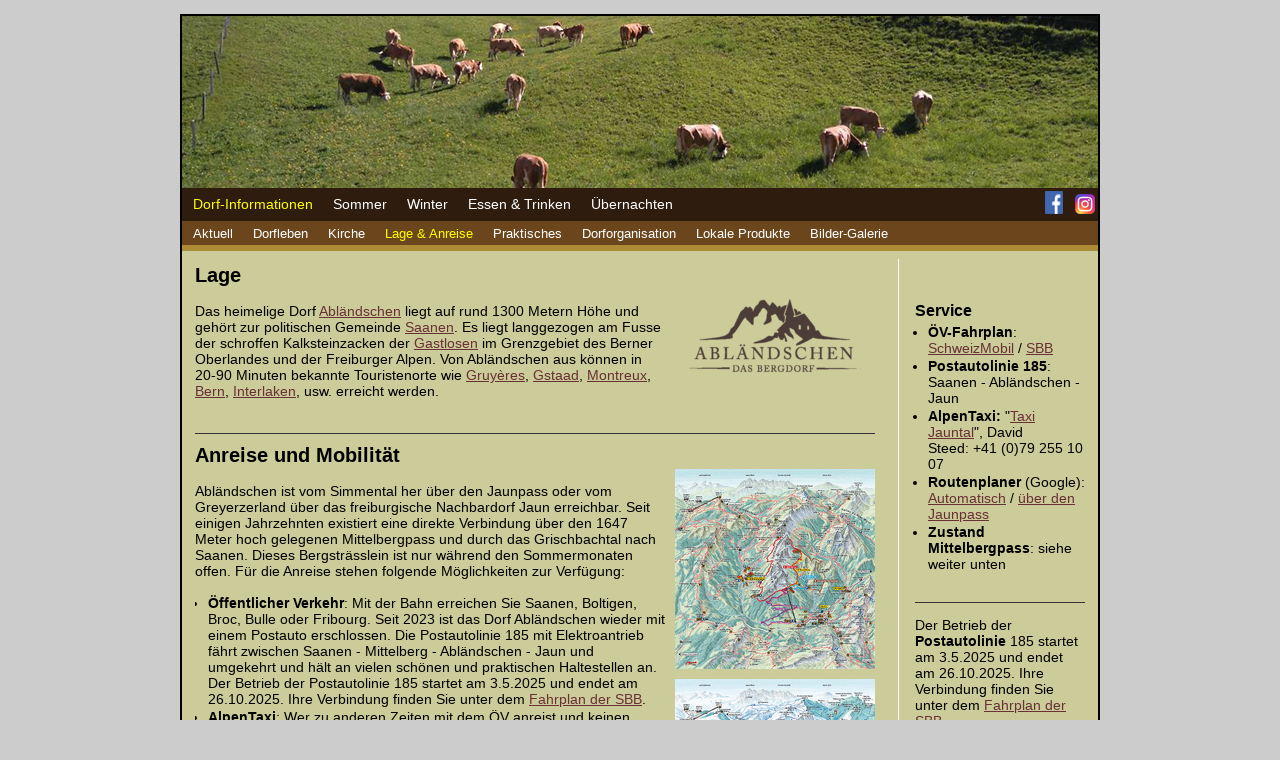

--- FILE ---
content_type: text/html; charset=utf-8
request_url: https://ablaendschen.ch/index.php?id=12&L=756
body_size: 5277
content:
<html lang="de-DE">
<head>

<meta http-equiv="Content-Type" content="text/html; charset=utf-8">
<!-- 
	This website is powered by TYPO3 - inspiring people to share!
	TYPO3 is a free open source Content Management Framework initially created by Kasper Skaarhoj and licensed under GNU/GPL.
	TYPO3 is copyright 1998-2015 of Kasper Skaarhoj. Extensions are copyright of their respective owners.
	Information and contribution at http://typo3.org/
-->



<title>Lage &amp; Anreise</title>
<meta name="generator" content="TYPO3 CMS">
<meta name="AUTHOR" content="Martin Poschung, OS-Informatik AG, 3775 Lenk im Simmental">
<meta name="DESCRIPTION" content="Abländschen, Natur, Ruhe, Erholung">


<link rel="stylesheet" type="text/css" href="typo3temp/stylesheet_dcafb4dbc7.css?1454963025" media="all">
<link rel="stylesheet" type="text/css" href="fileadmin/Designvorlage/style.css?1455324159" media="all">
<link rel="stylesheet" type="text/css" href="typo3conf/ext/jh_magnificpopup/Resources/Public/css/magnific-popup.css?1454963713" media="all">



<script src="fileadmin/Designvorlage/script.js?1526489534" type="text/javascript"></script>



</head>
<body bgcolor="#CCCCCC" style="font-family:Arial; font-size:12px; font-color:Red; ">


<div align="center">
 <table border="2" width="920" style="border-collapse: collapse" bordercolor="#000000" cellspacing="0" cellpadding="0">
  <tr>
    <td valign="top">        
            <table border="0" width="100%" style="border-collapse: collapse" cellpadding="0">
        <tr>
          <td>
			<!-- table border="0" width="100%" background="fileadmin/Designvorlage/head.png" style="border-collapse: collapse" height="172" -->
			
				   <script type="text/javascript" language="JavaScript">
                     <!--
                       Headbild()
                     //-->
                   </script>
			
				<tr>
					<td align="right" valign="top"><font size="2">&nbsp;&nbsp; </font><p>&nbsp;</td>
				</tr>
				<tr>
					<td>&nbsp;</td>
				</tr>
			</table>
			<table border="0" width="100%" cellpadding="3" style="border-collapse: collapse" cellspacing="1">
				<tr>
                   <td bgcolor="#2E1C0E">
                   <table border="0" width="100%" cellspacing="0" cellpadding="0">
                    <tr>
					 <td><font face="Arial"><span class="menuL1act"> &nbsp;&nbsp;<a href="index.php?id=5&amp;L=830">Dorf-Informationen</a>&nbsp;&nbsp; </span><span class="menuL1"> &nbsp;&nbsp;<a href="index.php?id=6&amp;L=830">Sommer</a>&nbsp;&nbsp; </span><span class="menuL1"> &nbsp;&nbsp;<a href="index.php?id=7&amp;L=830">Winter</a>&nbsp;&nbsp; </span><span class="menuL1"> &nbsp;&nbsp;<a href="index.php?id=8&amp;L=830">Essen & Trinken</a>&nbsp;&nbsp; </span><span class="menuL1"> &nbsp;&nbsp;<a href="index.php?id=9&amp;L=830">Übernachten</a>&nbsp;&nbsp; </span></font>
                     </td>
                     <td align="right">
                     <a href="https://www.facebook.com/pages/category/Local-Service/Abl%C3%A4ndschen-das-Bergdorf-501149760454564" target="_blank">
                     <img src="fileadmin/Designvorlage/facebook.png" alt="Facebook" width="18" height="23" longdesc="Facebook"></a>
                     &nbsp;
                     <a href="https://www.instagram.com/ablaendschen_das_bergdorf" target="_blank">
                     <img src="fileadmin/Designvorlage/instagram.png" alt="Instagram" width="20" height="20"></a>
                     </td>
                    </tr>
                   </table>
				</td>
                </tr>
				<tr>
					<td bgcolor="#6B461C"><font face="Arial"><span class="menuL2"> &nbsp;&nbsp;<a href="index.php?id=10&amp;L=830">Aktuell</a>&nbsp;&nbsp; </span><span class="menuL2"> &nbsp;&nbsp;<a href="index.php?id=11&amp;L=830">Dorfleben</a>&nbsp;&nbsp; </span><span class="menuL2"> &nbsp;&nbsp;<a href="index.php?id=55&amp;L=830">Kirche</a>&nbsp;&nbsp; </span><span class="menuL2act"> &nbsp;&nbsp;<a href="index.php?id=12&amp;L=830">Lage & Anreise</a>&nbsp;&nbsp; </span><span class="menuL2"> &nbsp;&nbsp;<a href="index.php?id=13&amp;L=830">Praktisches</a>&nbsp;&nbsp; </span><span class="menuL2"> &nbsp;&nbsp;<a href="index.php?id=14&amp;L=830">Dorforganisation</a>&nbsp;&nbsp; </span><span class="menuL2"> &nbsp;&nbsp;<a href="index.php?id=15&amp;L=830">Lokale Produkte</a>&nbsp;&nbsp; </span><span class="menuL2"> &nbsp;&nbsp;<a href="index.php?id=16&amp;L=830">Bilder-Galerie</a>&nbsp;&nbsp; </span></font></td>
				</tr>
				<tr>
					<td bgcolor="#AD8A36"><font face="Arial"></font></td>
				</tr>
				<tr>
					<td bgcolor="#CCCC9A">
					<table border="0" width="100%" cellspacing="5" cellpadding="5">
						<tr>
							<td width="680" valign="top"><DIV class="inhalt">
	<!--  CONTENT ELEMENT, uid:42/textpic [begin] -->
		<div id="c42" class="csc-default csc-space-after-20">
		<!--  Header: [begin] -->
			<div class="csc-header csc-header-n1"><h1 class="csc-firstHeader">Lage</h1></div>
		<!--  Header: [end] -->
			
		<!--  Image block: [begin] -->
			<div class="csc-textpic csc-textpic-intext-right"><div class="csc-textpic-imagewrap"><div class="csc-textpic-image csc-textpic-last"><img src="fileadmin/_processed_/csm_logo_ablaendschen_transparent_a035fef06c.png" width="200" height="91" alt="" border="0"></div></div><div class="csc-textpic-text">
		<!--  Text: [begin] -->
			<p class="bodytext">Das heimelige Dorf <a href="http://map.geo.admin.ch/?X=157439.59&amp;Y=587085.94&amp;zoom=6&amp;lang=de&amp;topic=ech&amp;bgLayer=ch.swisstopo.pixelkarte-farbe&amp;catalogNodes=457&amp;layers=ch.swisstopo.swissboundaries3d-kanton-flaeche.fill,ch.swisstopo.swissboundaries3d-gemeinde-flaeche.fill" title="Öffnet externen Link in neuem Fenster" class="external-link-new-window">Abländschen</a> liegt auf rund 1300 Metern Höhe und gehört zur politischen Gemeinde <a href="http://www.saanen.ch/de/" title="Öffnet externen Link in neuem Fenster" class="external-link-new-window">Saanen</a>. Es liegt langgezogen am Fusse der schroffen Kalksteinzacken der <a href="http://de.wikipedia.org/wiki/Gastlosen" title="Öffnet externen Link in neuem Fenster" class="external-link-new-window">Gastlosen</a> im Grenzgebiet des Berner Oberlandes und der Freiburger Alpen. Von Abländschen aus können in 20-90 Minuten bekannte Touristenorte wie <a href="http://www.gruyeres.ch/portal/" title="Öffnet externen Link in neuem Fenster" class="external-link-new-window">Gruyères</a>, <a href="http://www.gstaad.ch/" title="Öffnet externen Link in neuem Fenster" class="external-link-new-window">Gstaad</a>, <a href="http://montreux.ch/" title="Öffnet externen Link in neuem Fenster" class="external-link-new-window">Montreux</a>, <a href="http://www.berntourismus.ch/de/" title="Öffnet externen Link in neuem Fenster" class="external-link-new-window">Bern</a>, <a href="http://www.interlaken.ch/de/erleben-sie-interlaken.html" title="Öffnet externen Link in neuem Fenster" class="external-link-new-window">Interlaken</a>, usw. erreicht werden.</p>
		<!--  Text: [end] -->
			</div></div>
		<!--  Image block: [end] -->
			</div>
	<!--  CONTENT ELEMENT, uid:42/textpic [end] -->
		
	<!--  CONTENT ELEMENT, uid:136/textpic [begin] -->
		<div id="c136" class="csc-frame csc-frame-rulerBefore csc-space-after-20">
		<!--  Header: [begin] -->
			<div class="csc-header csc-header-n2"><h1>Anreise und Mobilität</h1></div>
		<!--  Header: [end] -->
			
		<!--  Image block: [begin] -->
			<div class="csc-textpic csc-textpic-intext-right"><div class="csc-textpic-imagewrap"><div class="csc-textpic-imagerow"><div class="csc-textpic-imagecolumn csc-textpic-firstcol csc-textpic-lastcol"><div class="csc-textpic-image csc-textpic-last"><img src="fileadmin/_processed_/csm_panorama_ablaendschen_sommer_a0d36b7408.gif" width="200" height="200" alt="" border="0"></div></div></div>
<div class="csc-textpic-imagerow csc-textpic-imagerow-last"><div class="csc-textpic-imagecolumn csc-textpic-firstcol csc-textpic-lastcol"><div class="csc-textpic-image csc-textpic-last"><img src="fileadmin/_processed_/csm_panorama_ablaendschen_winter_5992a959b9.gif" width="200" height="200" alt="" border="0"></div></div></div></div><div class="csc-textpic-text">
		<!--  Text: [begin] -->
			<p class="bodytext">Abländschen ist vom Simmental her über den Jaunpass oder vom Greyerzerland über das freiburgische Nachbardorf Jaun erreichbar. Seit einigen Jahrzehnten existiert eine direkte Verbindung über den 1647 Meter hoch gelegenen Mittelbergpass und durch das Grischbachtal nach Saanen. Dieses Bergsträsslein ist nur während den Sommermonaten offen. Für die Anreise stehen folgende Möglichkeiten zur Verfügung:</p><ul><li><b>Öffentlicher Verkehr</b>: Mit der Bahn erreichen Sie Saanen, Boltigen, Broc, Bulle oder Fribourg.&nbsp;Seit 2023 ist das Dorf Abländschen wieder mit einem Postauto erschlossen.&nbsp;Die Postautolinie 185 mit Elektroantrieb fährt zwischen Saanen - Mittelberg - Abländschen - Jaun und umgekehrt und hält an vielen schönen und praktischen Haltestellen an. Der Betrieb der Postautolinie 185 startet am 3.5.2025 und endet am 26.10.2025. Ihre Verbindung finden Sie unter dem <a href="https://www.sbb.ch/de" title="Opens external link in new window" target="_blank" class="external-link-new-window">Fahrplan der SBB</a>.&nbsp;</li><li><strong>AlpenTaxi</strong>: Wer zu anderen Zeiten mit dem ÖV anreist und keinen Anschluss an die PostAuto-Linie 185 hat, kann ab z.B. ab Jaun mit dem <a href="https://alpentaxi.ch/index.php?tid=347" title="Opens external link in new window" target="_blank" class="external-link-new-window">AlpenTaxi</a>&nbsp;<a href="https://alpentaxi.ch/index.php?tid=347" title="Öffnet externen Link in neuem Fenster" target="_blank" class="external-link-new-window">&quot;Taxi Jauntal&quot;</a> bis nach Abländschen fahren.<br />David Steed<br />Unter-Schwendi 31<br />1656 Im Fang<br />+41 (0)79 255 10 07</li><li><b>Motorisierter Individualverkehr</b>: Auch mit dem Auto erreichen Sie Abländschen. Bitte beachten Sie, dass der <a href="https://www.google.ch/maps/dir//46.5730442,7.2931057/@46.570666,7.2895696,971m/data=!3m1!1e3!4m2!4m1!3e0" title="Öffnet externen Link in neuem Fenster" target="_blank" class="external-link-new-window">Routenplaner</a> Sie nicht über den Jaunpass führt, was aber kürzer sein kann. Die Verbindung über den Jaunpass können Sie <a href="https://www.google.ch/maps/dir//Jaunpass,+Boltigen/Zitb%C3%B6deli/@46.6350077,7.3417945,31875m/data=!3m1!1e3!4m13!4m12!1m0!1m3!2m2!1d7.3408!2d46.5912!1m5!1m1!1s0x478ef61575365443:0xe19cb32790486d07!2m2!1d7.2969601!2d46.5759844!3e0" title="Öffnet externen Link in neuem Fenster" target="_blank" class="external-link-new-window">hier</a> abrufen. Der Jaunpass ist ganzjährig offen.</li><li><strong>Mobilität vor Ort</strong>: siehe Postauto und AlpenTaxi. Gerne helfen Ihnen auch Einheimische.</li></ul><p class="bodytext">&nbsp;</p>
<p class="bodytext">&nbsp;</p>
		<!--  Text: [end] -->
			</div></div>
		<!--  Image block: [end] -->
			</div>
	<!--  CONTENT ELEMENT, uid:136/textpic [end] -->
		
	<!--  CONTENT ELEMENT, uid:396/shortcut [begin] -->
		<div id="c396" class="csc-default">
		<!--  Inclusion of other records (by reference): [begin] -->
			
		<!--  Inclusion of other records (by reference): [end] -->
			</div>
	<!--  CONTENT ELEMENT, uid:396/shortcut [end] -->
		</DIV></td>														
							<td width="10" valign="top" background="fileadmin/Designvorlage/back_tr.gif">&nbsp;</td>                             							
							<td valign="top"><DIV class="rechts">
	<!--  CONTENT ELEMENT, uid:168/text [begin] -->
		<div id="c168" class="csc-default csc-space-after-15">
		<!--  Text: [begin] -->
			<h3>&nbsp;</h3>
<h3>Service</h3><ul><li><b>ÖV-Fahrplan</b>: <a href="https://map.schweizmobil.ch/?lang=de&amp;photos=yes&amp;logo=yes&amp;detours=yes&amp;resolution=2.5&amp;E=2588561&amp;N=1157677&amp;bgLayer=pk" title="Öffnet externen Link in neuem Fenster" target="_blank" class="external-link-new-window">SchweizMobil</a> / <a href="http://www.sbb.ch/" title="Öffnet externen Link in neuem Fenster" target="_blank" class="external-link-new-window">SBB</a></li><li><strong>Postautolinie 185</strong>: Saanen - Abländschen - Jaun</li><li><strong>AlpenTaxi: </strong>&quot;<a href="http://www.steedtours.ch/taxi" title="Opens external link in new window" target="_blank" class="external-link-new-window">Taxi Jauntal</a>&quot;, David Steed:&nbsp;+41 (0)79 255 10 07 </li><li><b>Routenplaner </b>(Google): <a href="https://www.google.ch/maps/dir//46.5730442,7.2931057/@46.570666,7.2895696,971m/data=!3m1!1e3!4m2!4m1!3e0" title="Öffnet externen Link in neuem Fenster" target="_blank" class="external-link-new-window">Automatisch</a> / <a href="https://www.google.ch/maps/dir//Jaunpass,+Boltigen/Zitb%C3%B6deli/@46.6350077,7.3417945,31875m/data=!3m1!1e3!4m13!4m12!1m0!1m3!2m2!1d7.3408!2d46.5912!1m5!1m1!1s0x478ef61575365443:0xe19cb32790486d07!2m2!1d7.2969601!2d46.5759844!3e0" title="Öffnet externen Link in neuem Fenster" target="_blank" class="external-link-new-window">über den Jaunpass</a></li><li><strong>Zustand Mittelbergpass</strong>: siehe weiter unten</li></ul>
		<!--  Text: [end] -->
			</div>
	<!--  CONTENT ELEMENT, uid:168/text [end] -->
		
	<!--  CONTENT ELEMENT, uid:403/textpic [begin] -->
		<div id="c403" class="csc-frame csc-frame-rulerBefore csc-space-after-20">
		<!--  Image block: [begin] -->
			<div class="csc-textpic-text">
		<!--  Text: [begin] -->
			<p class="bodytext">Der Betrieb der <b>Postautolinie</b> 185 startet am 3.5.2025 und endet am 26.10.2025. Ihre Verbindung finden Sie unter dem <a href="https://www.sbb.ch/de" title="Opens external link in new window" target="_blank" class="external-link-new-window">Fahrplan der SBB</a>.</p>
		<!--  Text: [end] -->
			</div>
		<!--  Image block: [end] -->
			</div>
	<!--  CONTENT ELEMENT, uid:403/textpic [end] -->
		
	<!--  CONTENT ELEMENT, uid:374/shortcut [begin] -->
		<div id="c374" class="csc-frame csc-frame-rulerBefore">
		<!--  Inclusion of other records (by reference): [begin] -->
			
	<!--  CONTENT ELEMENT, uid:373/textpic [begin] -->
		<div id="c373" class="csc-default">
		<!--  Image block: [begin] -->
			<div class="csc-textpic csc-textpic-center csc-textpic-below"><div class="csc-textpic-text">
		<!--  Text: [begin] -->
			<p class="bodytext"><b>Zustand Strasse Abländschen - Mittelberg&nbsp;- Saanen</b></p>
<p class="bodytext">Der Mittelbergpass ist bis 3.5 Tonnen befahrbar.</p>
		<!--  Text: [end] -->
			</div><div class="csc-textpic-imagewrap"><div class="csc-textpic-center-outer"><div class="csc-textpic-center-inner"><div class="csc-textpic-image csc-textpic-last"><img src="fileadmin/_processed_/csm_strasse-offen_a0405569ee.jpg" width="150" height="444" alt="" title="Strasse-offen" border="0"></div></div></div></div></div>
		<!--  Image block: [end] -->
			</div>
	<!--  CONTENT ELEMENT, uid:373/textpic [end] -->
		
		<!--  Inclusion of other records (by reference): [end] -->
			</div>
	<!--  CONTENT ELEMENT, uid:374/shortcut [end] -->
		</DIV></td>
						</tr>
					</table>
					</td>
				</tr>
				
				<tr>
					<td bgcolor="#AD8A36" align="right">
					<font face="Arial" size="1"><a style="text-decoration: none;" href="index.php?id=4&L=830">Impressum</a></font></td>
				</tr>
				
			</table>
			</td>
        </tr>
        </table>
    </td>
  </tr>
 </table>
</div>
<script src="typo3conf/ext/jh_magnificpopup/Resources/Public/js/jquery-1.11.2.min.js?1454963713" type="text/javascript"></script>
<script src="typo3conf/ext/jh_magnificpopup/Resources/Public/js/jquery.magnific-popup.min.js?1454963713" type="text/javascript"></script>
<script src="typo3conf/ext/jh_magnificpopup/Resources/Public/js/jquery.filter-isImageFile.min.js?1454963713" type="text/javascript"></script>
<script src="typo3temp/javascript_e20c65924d.js?1454964538" type="text/javascript"></script>


</body>
</html>